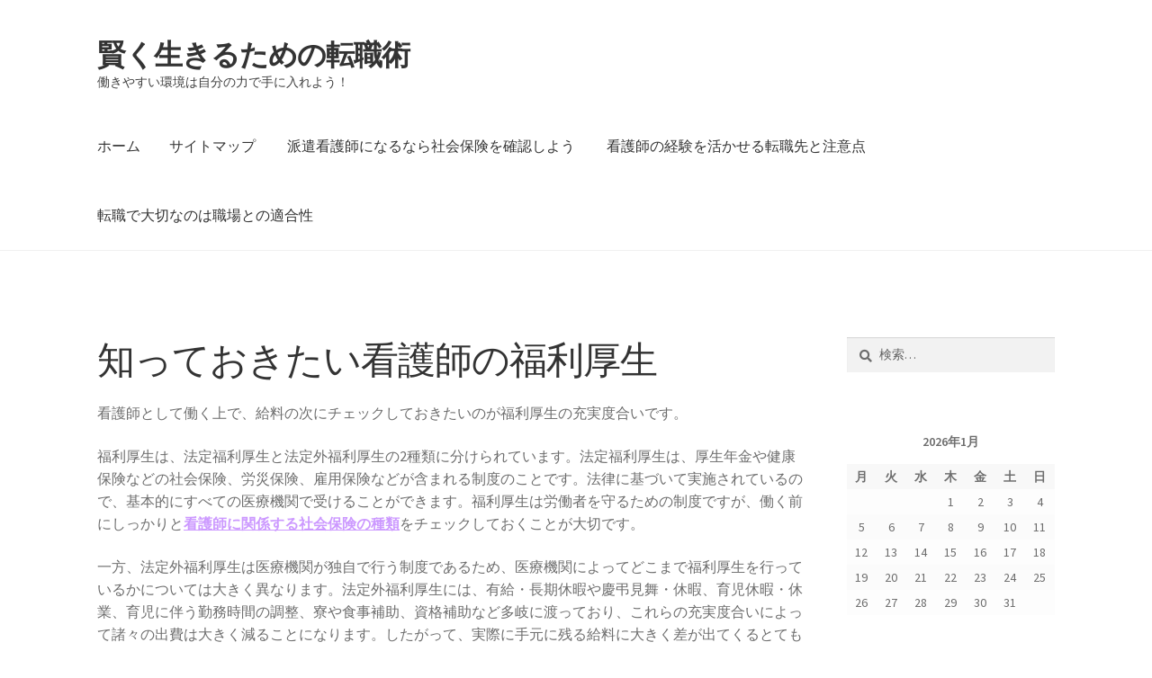

--- FILE ---
content_type: text/html; charset=UTF-8
request_url: http://www.column10.com/
body_size: 10894
content:
<!doctype html>
<html dir="ltr" lang="ja" prefix="og: https://ogp.me/ns#">
<head>
<meta charset="UTF-8">
<meta name="viewport" content="width=device-width, initial-scale=1, maximum-scale=2.0">
<link rel="profile" href="http://gmpg.org/xfn/11">
<link rel="pingback" href="http://www.column10.com/xmlrpc.php">

<title>知っておきたい看護師の福利厚生</title>

		<!-- All in One SEO 4.5.9.1 - aioseo.com -->
		<meta name="description" content="看護師が受けられる福利厚生には、法定福利厚生と法定外福利厚生があります。法定外福利厚生では医療機関による違いが大きいため、見極めが大事です。また、福利厚生管理士(EBアドバイザー)が在籍しているかどうかも重要なポイントになります。" />
		<meta name="robots" content="max-image-preview:large" />
		<meta name="keywords" content="福利厚生,ebアドバイザー" />
		<link rel="canonical" href="http://www.column10.com/" />
		<meta name="generator" content="All in One SEO (AIOSEO) 4.5.9.1" />
		<meta property="og:locale" content="ja_JP" />
		<meta property="og:site_name" content="賢く生きるための転職術 | 働きやすい環境は自分の力で手に入れよう！" />
		<meta property="og:type" content="website" />
		<meta property="og:title" content="知っておきたい看護師の福利厚生" />
		<meta property="og:description" content="看護師が受けられる福利厚生には、法定福利厚生と法定外福利厚生があります。法定外福利厚生では医療機関による違いが大きいため、見極めが大事です。また、福利厚生管理士(EBアドバイザー)が在籍しているかどうかも重要なポイントになります。" />
		<meta property="og:url" content="http://www.column10.com/" />
		<meta name="twitter:card" content="summary" />
		<meta name="twitter:title" content="知っておきたい看護師の福利厚生" />
		<meta name="twitter:description" content="看護師が受けられる福利厚生には、法定福利厚生と法定外福利厚生があります。法定外福利厚生では医療機関による違いが大きいため、見極めが大事です。また、福利厚生管理士(EBアドバイザー)が在籍しているかどうかも重要なポイントになります。" />
		<script type="application/ld+json" class="aioseo-schema">
			{"@context":"https:\/\/schema.org","@graph":[{"@type":"BreadcrumbList","@id":"http:\/\/www.column10.com\/#breadcrumblist","itemListElement":[{"@type":"ListItem","@id":"http:\/\/www.column10.com\/#listItem","position":1,"name":"\u5bb6"}]},{"@type":"Organization","@id":"http:\/\/www.column10.com\/#organization","name":"\u8ce2\u304f\u751f\u304d\u308b\u305f\u3081\u306e\u8ee2\u8077\u8853","url":"http:\/\/www.column10.com\/"},{"@type":"WebPage","@id":"http:\/\/www.column10.com\/#webpage","url":"http:\/\/www.column10.com\/","name":"\u77e5\u3063\u3066\u304a\u304d\u305f\u3044\u770b\u8b77\u5e2b\u306e\u798f\u5229\u539a\u751f","description":"\u770b\u8b77\u5e2b\u304c\u53d7\u3051\u3089\u308c\u308b\u798f\u5229\u539a\u751f\u306b\u306f\u3001\u6cd5\u5b9a\u798f\u5229\u539a\u751f\u3068\u6cd5\u5b9a\u5916\u798f\u5229\u539a\u751f\u304c\u3042\u308a\u307e\u3059\u3002\u6cd5\u5b9a\u5916\u798f\u5229\u539a\u751f\u3067\u306f\u533b\u7642\u6a5f\u95a2\u306b\u3088\u308b\u9055\u3044\u304c\u5927\u304d\u3044\u305f\u3081\u3001\u898b\u6975\u3081\u304c\u5927\u4e8b\u3067\u3059\u3002\u307e\u305f\u3001\u798f\u5229\u539a\u751f\u7ba1\u7406\u58eb(EB\u30a2\u30c9\u30d0\u30a4\u30b6\u30fc)\u304c\u5728\u7c4d\u3057\u3066\u3044\u308b\u304b\u3069\u3046\u304b\u3082\u91cd\u8981\u306a\u30dd\u30a4\u30f3\u30c8\u306b\u306a\u308a\u307e\u3059\u3002","inLanguage":"ja","isPartOf":{"@id":"http:\/\/www.column10.com\/#website"},"breadcrumb":{"@id":"http:\/\/www.column10.com\/#breadcrumblist"},"datePublished":"2020-05-09T15:52:00+09:00","dateModified":"2020-05-29T10:29:25+09:00"},{"@type":"WebSite","@id":"http:\/\/www.column10.com\/#website","url":"http:\/\/www.column10.com\/","name":"\u8ce2\u304f\u751f\u304d\u308b\u305f\u3081\u306e\u8ee2\u8077\u8853","description":"\u50cd\u304d\u3084\u3059\u3044\u74b0\u5883\u306f\u81ea\u5206\u306e\u529b\u3067\u624b\u306b\u5165\u308c\u3088\u3046\uff01","inLanguage":"ja","publisher":{"@id":"http:\/\/www.column10.com\/#organization"},"potentialAction":{"@type":"SearchAction","target":{"@type":"EntryPoint","urlTemplate":"http:\/\/www.column10.com\/?s={search_term_string}"},"query-input":"required name=search_term_string"}}]}
		</script>
		<!-- All in One SEO -->

<link rel='dns-prefetch' href='//fonts.googleapis.com' />
<link rel="alternate" type="application/rss+xml" title="賢く生きるための転職術 &raquo; フィード" href="http://www.column10.com/feed/" />
<link rel="alternate" type="application/rss+xml" title="賢く生きるための転職術 &raquo; コメントフィード" href="http://www.column10.com/comments/feed/" />
<link rel="alternate" title="oEmbed (JSON)" type="application/json+oembed" href="http://www.column10.com/wp-json/oembed/1.0/embed?url=http%3A%2F%2Fwww.column10.com%2F" />
<link rel="alternate" title="oEmbed (XML)" type="text/xml+oembed" href="http://www.column10.com/wp-json/oembed/1.0/embed?url=http%3A%2F%2Fwww.column10.com%2F&#038;format=xml" />
<style id='wp-img-auto-sizes-contain-inline-css' type='text/css'>
img:is([sizes=auto i],[sizes^="auto," i]){contain-intrinsic-size:3000px 1500px}
/*# sourceURL=wp-img-auto-sizes-contain-inline-css */
</style>
<link rel='stylesheet' id='cattopage_wud_site_style-css' href='http://www.column10.com/wp-content/plugins/category-to-pages-wud/css/category-to-pages-wud.css' type='text/css' media='all' />
<link rel='stylesheet' id='cattopage_wud_img_style-css' href='http://www.column10.com/wp-content/plugins/category-to-pages-wud/css/jquery.ctp_wud.css' type='text/css' media='all' />
<style id='wp-emoji-styles-inline-css' type='text/css'>

	img.wp-smiley, img.emoji {
		display: inline !important;
		border: none !important;
		box-shadow: none !important;
		height: 1em !important;
		width: 1em !important;
		margin: 0 0.07em !important;
		vertical-align: -0.1em !important;
		background: none !important;
		padding: 0 !important;
	}
/*# sourceURL=wp-emoji-styles-inline-css */
</style>
<style id='wp-block-library-inline-css' type='text/css'>
:root{--wp-block-synced-color:#7a00df;--wp-block-synced-color--rgb:122,0,223;--wp-bound-block-color:var(--wp-block-synced-color);--wp-editor-canvas-background:#ddd;--wp-admin-theme-color:#007cba;--wp-admin-theme-color--rgb:0,124,186;--wp-admin-theme-color-darker-10:#006ba1;--wp-admin-theme-color-darker-10--rgb:0,107,160.5;--wp-admin-theme-color-darker-20:#005a87;--wp-admin-theme-color-darker-20--rgb:0,90,135;--wp-admin-border-width-focus:2px}@media (min-resolution:192dpi){:root{--wp-admin-border-width-focus:1.5px}}.wp-element-button{cursor:pointer}:root .has-very-light-gray-background-color{background-color:#eee}:root .has-very-dark-gray-background-color{background-color:#313131}:root .has-very-light-gray-color{color:#eee}:root .has-very-dark-gray-color{color:#313131}:root .has-vivid-green-cyan-to-vivid-cyan-blue-gradient-background{background:linear-gradient(135deg,#00d084,#0693e3)}:root .has-purple-crush-gradient-background{background:linear-gradient(135deg,#34e2e4,#4721fb 50%,#ab1dfe)}:root .has-hazy-dawn-gradient-background{background:linear-gradient(135deg,#faaca8,#dad0ec)}:root .has-subdued-olive-gradient-background{background:linear-gradient(135deg,#fafae1,#67a671)}:root .has-atomic-cream-gradient-background{background:linear-gradient(135deg,#fdd79a,#004a59)}:root .has-nightshade-gradient-background{background:linear-gradient(135deg,#330968,#31cdcf)}:root .has-midnight-gradient-background{background:linear-gradient(135deg,#020381,#2874fc)}:root{--wp--preset--font-size--normal:16px;--wp--preset--font-size--huge:42px}.has-regular-font-size{font-size:1em}.has-larger-font-size{font-size:2.625em}.has-normal-font-size{font-size:var(--wp--preset--font-size--normal)}.has-huge-font-size{font-size:var(--wp--preset--font-size--huge)}.has-text-align-center{text-align:center}.has-text-align-left{text-align:left}.has-text-align-right{text-align:right}.has-fit-text{white-space:nowrap!important}#end-resizable-editor-section{display:none}.aligncenter{clear:both}.items-justified-left{justify-content:flex-start}.items-justified-center{justify-content:center}.items-justified-right{justify-content:flex-end}.items-justified-space-between{justify-content:space-between}.screen-reader-text{border:0;clip-path:inset(50%);height:1px;margin:-1px;overflow:hidden;padding:0;position:absolute;width:1px;word-wrap:normal!important}.screen-reader-text:focus{background-color:#ddd;clip-path:none;color:#444;display:block;font-size:1em;height:auto;left:5px;line-height:normal;padding:15px 23px 14px;text-decoration:none;top:5px;width:auto;z-index:100000}html :where(.has-border-color){border-style:solid}html :where([style*=border-top-color]){border-top-style:solid}html :where([style*=border-right-color]){border-right-style:solid}html :where([style*=border-bottom-color]){border-bottom-style:solid}html :where([style*=border-left-color]){border-left-style:solid}html :where([style*=border-width]){border-style:solid}html :where([style*=border-top-width]){border-top-style:solid}html :where([style*=border-right-width]){border-right-style:solid}html :where([style*=border-bottom-width]){border-bottom-style:solid}html :where([style*=border-left-width]){border-left-style:solid}html :where(img[class*=wp-image-]){height:auto;max-width:100%}:where(figure){margin:0 0 1em}html :where(.is-position-sticky){--wp-admin--admin-bar--position-offset:var(--wp-admin--admin-bar--height,0px)}@media screen and (max-width:600px){html :where(.is-position-sticky){--wp-admin--admin-bar--position-offset:0px}}

/*# sourceURL=wp-block-library-inline-css */
</style><style id='global-styles-inline-css' type='text/css'>
:root{--wp--preset--aspect-ratio--square: 1;--wp--preset--aspect-ratio--4-3: 4/3;--wp--preset--aspect-ratio--3-4: 3/4;--wp--preset--aspect-ratio--3-2: 3/2;--wp--preset--aspect-ratio--2-3: 2/3;--wp--preset--aspect-ratio--16-9: 16/9;--wp--preset--aspect-ratio--9-16: 9/16;--wp--preset--color--black: #000000;--wp--preset--color--cyan-bluish-gray: #abb8c3;--wp--preset--color--white: #ffffff;--wp--preset--color--pale-pink: #f78da7;--wp--preset--color--vivid-red: #cf2e2e;--wp--preset--color--luminous-vivid-orange: #ff6900;--wp--preset--color--luminous-vivid-amber: #fcb900;--wp--preset--color--light-green-cyan: #7bdcb5;--wp--preset--color--vivid-green-cyan: #00d084;--wp--preset--color--pale-cyan-blue: #8ed1fc;--wp--preset--color--vivid-cyan-blue: #0693e3;--wp--preset--color--vivid-purple: #9b51e0;--wp--preset--gradient--vivid-cyan-blue-to-vivid-purple: linear-gradient(135deg,rgb(6,147,227) 0%,rgb(155,81,224) 100%);--wp--preset--gradient--light-green-cyan-to-vivid-green-cyan: linear-gradient(135deg,rgb(122,220,180) 0%,rgb(0,208,130) 100%);--wp--preset--gradient--luminous-vivid-amber-to-luminous-vivid-orange: linear-gradient(135deg,rgb(252,185,0) 0%,rgb(255,105,0) 100%);--wp--preset--gradient--luminous-vivid-orange-to-vivid-red: linear-gradient(135deg,rgb(255,105,0) 0%,rgb(207,46,46) 100%);--wp--preset--gradient--very-light-gray-to-cyan-bluish-gray: linear-gradient(135deg,rgb(238,238,238) 0%,rgb(169,184,195) 100%);--wp--preset--gradient--cool-to-warm-spectrum: linear-gradient(135deg,rgb(74,234,220) 0%,rgb(151,120,209) 20%,rgb(207,42,186) 40%,rgb(238,44,130) 60%,rgb(251,105,98) 80%,rgb(254,248,76) 100%);--wp--preset--gradient--blush-light-purple: linear-gradient(135deg,rgb(255,206,236) 0%,rgb(152,150,240) 100%);--wp--preset--gradient--blush-bordeaux: linear-gradient(135deg,rgb(254,205,165) 0%,rgb(254,45,45) 50%,rgb(107,0,62) 100%);--wp--preset--gradient--luminous-dusk: linear-gradient(135deg,rgb(255,203,112) 0%,rgb(199,81,192) 50%,rgb(65,88,208) 100%);--wp--preset--gradient--pale-ocean: linear-gradient(135deg,rgb(255,245,203) 0%,rgb(182,227,212) 50%,rgb(51,167,181) 100%);--wp--preset--gradient--electric-grass: linear-gradient(135deg,rgb(202,248,128) 0%,rgb(113,206,126) 100%);--wp--preset--gradient--midnight: linear-gradient(135deg,rgb(2,3,129) 0%,rgb(40,116,252) 100%);--wp--preset--font-size--small: 13px;--wp--preset--font-size--medium: 20px;--wp--preset--font-size--large: 36px;--wp--preset--font-size--x-large: 42px;--wp--preset--spacing--20: 0.44rem;--wp--preset--spacing--30: 0.67rem;--wp--preset--spacing--40: 1rem;--wp--preset--spacing--50: 1.5rem;--wp--preset--spacing--60: 2.25rem;--wp--preset--spacing--70: 3.38rem;--wp--preset--spacing--80: 5.06rem;--wp--preset--shadow--natural: 6px 6px 9px rgba(0, 0, 0, 0.2);--wp--preset--shadow--deep: 12px 12px 50px rgba(0, 0, 0, 0.4);--wp--preset--shadow--sharp: 6px 6px 0px rgba(0, 0, 0, 0.2);--wp--preset--shadow--outlined: 6px 6px 0px -3px rgb(255, 255, 255), 6px 6px rgb(0, 0, 0);--wp--preset--shadow--crisp: 6px 6px 0px rgb(0, 0, 0);}:where(.is-layout-flex){gap: 0.5em;}:where(.is-layout-grid){gap: 0.5em;}body .is-layout-flex{display: flex;}.is-layout-flex{flex-wrap: wrap;align-items: center;}.is-layout-flex > :is(*, div){margin: 0;}body .is-layout-grid{display: grid;}.is-layout-grid > :is(*, div){margin: 0;}:where(.wp-block-columns.is-layout-flex){gap: 2em;}:where(.wp-block-columns.is-layout-grid){gap: 2em;}:where(.wp-block-post-template.is-layout-flex){gap: 1.25em;}:where(.wp-block-post-template.is-layout-grid){gap: 1.25em;}.has-black-color{color: var(--wp--preset--color--black) !important;}.has-cyan-bluish-gray-color{color: var(--wp--preset--color--cyan-bluish-gray) !important;}.has-white-color{color: var(--wp--preset--color--white) !important;}.has-pale-pink-color{color: var(--wp--preset--color--pale-pink) !important;}.has-vivid-red-color{color: var(--wp--preset--color--vivid-red) !important;}.has-luminous-vivid-orange-color{color: var(--wp--preset--color--luminous-vivid-orange) !important;}.has-luminous-vivid-amber-color{color: var(--wp--preset--color--luminous-vivid-amber) !important;}.has-light-green-cyan-color{color: var(--wp--preset--color--light-green-cyan) !important;}.has-vivid-green-cyan-color{color: var(--wp--preset--color--vivid-green-cyan) !important;}.has-pale-cyan-blue-color{color: var(--wp--preset--color--pale-cyan-blue) !important;}.has-vivid-cyan-blue-color{color: var(--wp--preset--color--vivid-cyan-blue) !important;}.has-vivid-purple-color{color: var(--wp--preset--color--vivid-purple) !important;}.has-black-background-color{background-color: var(--wp--preset--color--black) !important;}.has-cyan-bluish-gray-background-color{background-color: var(--wp--preset--color--cyan-bluish-gray) !important;}.has-white-background-color{background-color: var(--wp--preset--color--white) !important;}.has-pale-pink-background-color{background-color: var(--wp--preset--color--pale-pink) !important;}.has-vivid-red-background-color{background-color: var(--wp--preset--color--vivid-red) !important;}.has-luminous-vivid-orange-background-color{background-color: var(--wp--preset--color--luminous-vivid-orange) !important;}.has-luminous-vivid-amber-background-color{background-color: var(--wp--preset--color--luminous-vivid-amber) !important;}.has-light-green-cyan-background-color{background-color: var(--wp--preset--color--light-green-cyan) !important;}.has-vivid-green-cyan-background-color{background-color: var(--wp--preset--color--vivid-green-cyan) !important;}.has-pale-cyan-blue-background-color{background-color: var(--wp--preset--color--pale-cyan-blue) !important;}.has-vivid-cyan-blue-background-color{background-color: var(--wp--preset--color--vivid-cyan-blue) !important;}.has-vivid-purple-background-color{background-color: var(--wp--preset--color--vivid-purple) !important;}.has-black-border-color{border-color: var(--wp--preset--color--black) !important;}.has-cyan-bluish-gray-border-color{border-color: var(--wp--preset--color--cyan-bluish-gray) !important;}.has-white-border-color{border-color: var(--wp--preset--color--white) !important;}.has-pale-pink-border-color{border-color: var(--wp--preset--color--pale-pink) !important;}.has-vivid-red-border-color{border-color: var(--wp--preset--color--vivid-red) !important;}.has-luminous-vivid-orange-border-color{border-color: var(--wp--preset--color--luminous-vivid-orange) !important;}.has-luminous-vivid-amber-border-color{border-color: var(--wp--preset--color--luminous-vivid-amber) !important;}.has-light-green-cyan-border-color{border-color: var(--wp--preset--color--light-green-cyan) !important;}.has-vivid-green-cyan-border-color{border-color: var(--wp--preset--color--vivid-green-cyan) !important;}.has-pale-cyan-blue-border-color{border-color: var(--wp--preset--color--pale-cyan-blue) !important;}.has-vivid-cyan-blue-border-color{border-color: var(--wp--preset--color--vivid-cyan-blue) !important;}.has-vivid-purple-border-color{border-color: var(--wp--preset--color--vivid-purple) !important;}.has-vivid-cyan-blue-to-vivid-purple-gradient-background{background: var(--wp--preset--gradient--vivid-cyan-blue-to-vivid-purple) !important;}.has-light-green-cyan-to-vivid-green-cyan-gradient-background{background: var(--wp--preset--gradient--light-green-cyan-to-vivid-green-cyan) !important;}.has-luminous-vivid-amber-to-luminous-vivid-orange-gradient-background{background: var(--wp--preset--gradient--luminous-vivid-amber-to-luminous-vivid-orange) !important;}.has-luminous-vivid-orange-to-vivid-red-gradient-background{background: var(--wp--preset--gradient--luminous-vivid-orange-to-vivid-red) !important;}.has-very-light-gray-to-cyan-bluish-gray-gradient-background{background: var(--wp--preset--gradient--very-light-gray-to-cyan-bluish-gray) !important;}.has-cool-to-warm-spectrum-gradient-background{background: var(--wp--preset--gradient--cool-to-warm-spectrum) !important;}.has-blush-light-purple-gradient-background{background: var(--wp--preset--gradient--blush-light-purple) !important;}.has-blush-bordeaux-gradient-background{background: var(--wp--preset--gradient--blush-bordeaux) !important;}.has-luminous-dusk-gradient-background{background: var(--wp--preset--gradient--luminous-dusk) !important;}.has-pale-ocean-gradient-background{background: var(--wp--preset--gradient--pale-ocean) !important;}.has-electric-grass-gradient-background{background: var(--wp--preset--gradient--electric-grass) !important;}.has-midnight-gradient-background{background: var(--wp--preset--gradient--midnight) !important;}.has-small-font-size{font-size: var(--wp--preset--font-size--small) !important;}.has-medium-font-size{font-size: var(--wp--preset--font-size--medium) !important;}.has-large-font-size{font-size: var(--wp--preset--font-size--large) !important;}.has-x-large-font-size{font-size: var(--wp--preset--font-size--x-large) !important;}
/*# sourceURL=global-styles-inline-css */
</style>

<style id='classic-theme-styles-inline-css' type='text/css'>
/*! This file is auto-generated */
.wp-block-button__link{color:#fff;background-color:#32373c;border-radius:9999px;box-shadow:none;text-decoration:none;padding:calc(.667em + 2px) calc(1.333em + 2px);font-size:1.125em}.wp-block-file__button{background:#32373c;color:#fff;text-decoration:none}
/*# sourceURL=/wp-includes/css/classic-themes.min.css */
</style>
<link rel='stylesheet' id='storefront-gutenberg-blocks-css' href='http://www.column10.com/wp-content/themes/default/assets/css/base/gutenberg-blocks.css?ver=6.9' type='text/css' media='all' />
<style id='storefront-gutenberg-blocks-inline-css' type='text/css'>

				.wp-block-button__link:not(.has-text-color) {
					color: #333333;
				}

				.wp-block-button__link:not(.has-text-color):hover,
				.wp-block-button__link:not(.has-text-color):focus,
				.wp-block-button__link:not(.has-text-color):active {
					color: #333333;
				}

				.wp-block-button__link:not(.has-background) {
					background-color: #eeeeee;
				}

				.wp-block-button__link:not(.has-background):hover,
				.wp-block-button__link:not(.has-background):focus,
				.wp-block-button__link:not(.has-background):active {
					border-color: #d5d5d5;
					background-color: #d5d5d5;
				}

				.wp-block-quote footer,
				.wp-block-quote cite,
				.wp-block-quote__citation {
					color: #6d6d6d;
				}

				.wp-block-pullquote cite,
				.wp-block-pullquote footer,
				.wp-block-pullquote__citation {
					color: #6d6d6d;
				}

				.wp-block-image figcaption {
					color: #6d6d6d;
				}

				.wp-block-separator.is-style-dots::before {
					color: #333333;
				}

				.wp-block-file a.wp-block-file__button {
					color: #333333;
					background-color: #eeeeee;
					border-color: #eeeeee;
				}

				.wp-block-file a.wp-block-file__button:hover,
				.wp-block-file a.wp-block-file__button:focus,
				.wp-block-file a.wp-block-file__button:active {
					color: #333333;
					background-color: #d5d5d5;
				}

				.wp-block-code,
				.wp-block-preformatted pre {
					color: #6d6d6d;
				}

				.wp-block-table:not( .is-style-stripes ) tbody tr:nth-child(2n) td {
					background-color: #fdfdfd;
				}

				.wp-block-cover .wp-block-cover__inner-container h1,
				.wp-block-cover .wp-block-cover__inner-container h2,
				.wp-block-cover .wp-block-cover__inner-container h3,
				.wp-block-cover .wp-block-cover__inner-container h4,
				.wp-block-cover .wp-block-cover__inner-container h5,
				.wp-block-cover .wp-block-cover__inner-container h6 {
					color: #000000;
				}
			
/*# sourceURL=storefront-gutenberg-blocks-inline-css */
</style>
<link rel='stylesheet' id='storefront-style-css' href='http://www.column10.com/wp-content/themes/default/style.css?ver=6.9' type='text/css' media='all' />
<style id='storefront-style-inline-css' type='text/css'>

			.main-navigation ul li a,
			.site-title a,
			ul.menu li a,
			.site-branding h1 a,
			.site-footer .storefront-handheld-footer-bar a:not(.button),
			button.menu-toggle,
			button.menu-toggle:hover,
			.handheld-navigation .dropdown-toggle {
				color: #333333;
			}

			button.menu-toggle,
			button.menu-toggle:hover {
				border-color: #333333;
			}

			.main-navigation ul li a:hover,
			.main-navigation ul li:hover > a,
			.site-title a:hover,
			.site-header ul.menu li.current-menu-item > a {
				color: #747474;
			}

			table th {
				background-color: #f8f8f8;
			}

			table tbody td {
				background-color: #fdfdfd;
			}

			table tbody tr:nth-child(2n) td,
			fieldset,
			fieldset legend {
				background-color: #fbfbfb;
			}

			.site-header,
			.secondary-navigation ul ul,
			.main-navigation ul.menu > li.menu-item-has-children:after,
			.secondary-navigation ul.menu ul,
			.storefront-handheld-footer-bar,
			.storefront-handheld-footer-bar ul li > a,
			.storefront-handheld-footer-bar ul li.search .site-search,
			button.menu-toggle,
			button.menu-toggle:hover {
				background-color: #ffffff;
			}

			p.site-description,
			.site-header,
			.storefront-handheld-footer-bar {
				color: #404040;
			}

			button.menu-toggle:after,
			button.menu-toggle:before,
			button.menu-toggle span:before {
				background-color: #333333;
			}

			h1, h2, h3, h4, h5, h6 {
				color: #333333;
			}

			.widget h1 {
				border-bottom-color: #333333;
			}

			body,
			.secondary-navigation a {
				color: #6d6d6d;
			}

			.widget-area .widget a,
			.hentry .entry-header .posted-on a,
			.hentry .entry-header .post-author a,
			.hentry .entry-header .post-comments a,
			.hentry .entry-header .byline a {
				color: #727272;
			}

			a {
				color: #96588a;
			}

			a:focus,
			button:focus,
			.button.alt:focus,
			input:focus,
			textarea:focus,
			input[type="button"]:focus,
			input[type="reset"]:focus,
			input[type="submit"]:focus,
			input[type="email"]:focus,
			input[type="tel"]:focus,
			input[type="url"]:focus,
			input[type="password"]:focus,
			input[type="search"]:focus {
				outline-color: #96588a;
			}

			button, input[type="button"], input[type="reset"], input[type="submit"], .button, .widget a.button {
				background-color: #eeeeee;
				border-color: #eeeeee;
				color: #333333;
			}

			button:hover, input[type="button"]:hover, input[type="reset"]:hover, input[type="submit"]:hover, .button:hover, .widget a.button:hover {
				background-color: #d5d5d5;
				border-color: #d5d5d5;
				color: #333333;
			}

			button.alt, input[type="button"].alt, input[type="reset"].alt, input[type="submit"].alt, .button.alt, .widget-area .widget a.button.alt {
				background-color: #333333;
				border-color: #333333;
				color: #ffffff;
			}

			button.alt:hover, input[type="button"].alt:hover, input[type="reset"].alt:hover, input[type="submit"].alt:hover, .button.alt:hover, .widget-area .widget a.button.alt:hover {
				background-color: #1a1a1a;
				border-color: #1a1a1a;
				color: #ffffff;
			}

			.pagination .page-numbers li .page-numbers.current {
				background-color: #e6e6e6;
				color: #636363;
			}

			#comments .comment-list .comment-content .comment-text {
				background-color: #f8f8f8;
			}

			.site-footer {
				background-color: #f0f0f0;
				color: #6d6d6d;
			}

			.site-footer a:not(.button) {
				color: #333333;
			}

			.site-footer h1, .site-footer h2, .site-footer h3, .site-footer h4, .site-footer h5, .site-footer h6 {
				color: #333333;
			}

			.page-template-template-homepage.has-post-thumbnail .type-page.has-post-thumbnail .entry-title {
				color: #000000;
			}

			.page-template-template-homepage.has-post-thumbnail .type-page.has-post-thumbnail .entry-content {
				color: #000000;
			}

			@media screen and ( min-width: 768px ) {
				.secondary-navigation ul.menu a:hover {
					color: #595959;
				}

				.secondary-navigation ul.menu a {
					color: #404040;
				}

				.main-navigation ul.menu ul.sub-menu,
				.main-navigation ul.nav-menu ul.children {
					background-color: #f0f0f0;
				}

				.site-header {
					border-bottom-color: #f0f0f0;
				}
			}
/*# sourceURL=storefront-style-inline-css */
</style>
<link rel='stylesheet' id='storefront-icons-css' href='http://www.column10.com/wp-content/themes/default/assets/css/base/icons.css?ver=6.9' type='text/css' media='all' />
<link rel='stylesheet' id='storefront-fonts-css' href='https://fonts.googleapis.com/css?family=Source+Sans+Pro:400,300,300italic,400italic,600,700,900&#038;subset=latin%2Clatin-ext' type='text/css' media='all' />
<script type="text/javascript" src="http://www.column10.com/wp-includes/js/jquery/jquery.min.js?ver=3.7.1" id="jquery-core-js"></script>
<script type="text/javascript" src="http://www.column10.com/wp-includes/js/jquery/jquery-migrate.min.js?ver=3.4.1" id="jquery-migrate-js"></script>
<link rel="https://api.w.org/" href="http://www.column10.com/wp-json/" /><link rel="alternate" title="JSON" type="application/json" href="http://www.column10.com/wp-json/wp/v2/pages/3" /><link rel="EditURI" type="application/rsd+xml" title="RSD" href="http://www.column10.com/xmlrpc.php?rsd" />
<meta name="generator" content="WordPress 6.9" />
<link rel='shortlink' href='http://www.column10.com/' />
<meta name = "viewport" content = "user-scalable=no, width=device-width">
<meta name="apple-mobile-web-app-capable" content="yes" /></head>

<body class="home wp-singular page-template-default page page-id-3 wp-embed-responsive wp-theme-default no-wc-breadcrumb storefront-align-wide right-sidebar">


<div id="page" class="hfeed site">
	
	<header id="masthead" class="site-header" role="banner" style="">

		<div class="col-full">		<a class="skip-link screen-reader-text" href="#site-navigation">Skip to navigation</a>
		<a class="skip-link screen-reader-text" href="#content">Skip to content</a>
				<div class="site-branding">
			<div class="beta site-title"><a href="http://www.column10.com/" rel="home">賢く生きるための転職術</a></div><p class="site-description">働きやすい環境は自分の力で手に入れよう！</p>		</div>
		</div><div class="storefront-primary-navigation"><div class="col-full">		<nav id="site-navigation" class="main-navigation" role="navigation" aria-label="Primary Navigation">
		<button class="menu-toggle" aria-controls="site-navigation" aria-expanded="false"><span>Menu</span></button>
			<div class="menu"><ul>
<li class="current_page_item"><a href="http://www.column10.com/">ホーム</a></li><li class="page_item page-item-1"><a href="http://www.column10.com/sitemap/">サイトマップ</a></li>
<li class="page_item page-item-2"><a href="http://www.column10.com/social-insurance/">派遣看護師になるなら社会保険を確認しよう</a></li>
<li class="page_item page-item-4"><a href="http://www.column10.com/experience/">看護師の経験を活かせる転職先と注意点</a></li>
<li class="page_item page-item-5"><a href="http://www.column10.com/job-change/">転職で大切なのは職場との適合性</a></li>
</ul></div>
<div class="menu"><ul>
<li class="current_page_item"><a href="http://www.column10.com/">ホーム</a></li><li class="page_item page-item-1"><a href="http://www.column10.com/sitemap/">サイトマップ</a></li>
<li class="page_item page-item-2"><a href="http://www.column10.com/social-insurance/">派遣看護師になるなら社会保険を確認しよう</a></li>
<li class="page_item page-item-4"><a href="http://www.column10.com/experience/">看護師の経験を活かせる転職先と注意点</a></li>
<li class="page_item page-item-5"><a href="http://www.column10.com/job-change/">転職で大切なのは職場との適合性</a></li>
</ul></div>
		</nav><!-- #site-navigation -->
		</div></div>
	</header><!-- #masthead -->

			<div class="header-widget-region" role="complementary">
			<div class="col-full">
				<div id="text-2" class="widget widget_text">			<div class="textwidget"></div>
		</div>			</div>
		</div>
			
	<div id="content" class="site-content" tabindex="-1">
		<div class="col-full">

		
	<div id="primary" class="content-area">
		<main id="main" class="site-main" role="main">

			
<article id="post-3" class="post-3 page type-page status-publish hentry">
			<header class="entry-header">
			<h1 class="entry-title">知っておきたい看護師の福利厚生</h1>		</header><!-- .entry-header -->
				<div class="entry-content">
			<p>看護師として働く上で、給料の次にチェックしておきたいのが福利厚生の充実度合いです。</p>
<p>福利厚生は、法定福利厚生と法定外福利厚生の2種類に分けられています。法定福利厚生は、厚生年金や健康保険などの社会保険、労災保険、雇用保険などが含まれる制度のことです。法律に基づいて実施されているので、基本的にすべての医療機関で受けることができます。福利厚生は労働者を守るための制度ですが、働く前にしっかりと<strong><span style="color: #cc99ff;"><a style="color: #cc99ff;" href="http://Knowledge-socialinsurance.com">看護師に関係する社会保険の種類</a></span></strong>をチェックしておくことが大切です。</p>
<p>一方、法定外福利厚生は医療機関が独自で行う制度であるため、医療機関によってどこまで福利厚生を行っているかについては大きく異なります。法定外福利厚生には、有給・長期休暇や慶弔見舞・休暇、育児休暇・休業、育児に伴う勤務時間の調整、寮や食事補助、資格補助など多岐に渡っており、これらの充実度合いによって諸々の出費は大きく減ることになります。したがって、実際に手元に残る給料に大きく差が出てくるとても重要なポイントです。そのため、転職や就職をする上で、給料の額面だけでなく、それと同じくらいに法定外福利厚生の充実度合いと、その補助による出費の軽減も計算に含めて考えることが大切になります。</p>
<p>また、福利厚生管理士(EBアドバイザー)を擁している医療機関などもあります。福利厚生管理士とは、勤労者が心身ともに豊かな生活が実現できるように、福利厚生・人事労務などに関して適切な助言や制度設計を行う専門家のことです。</p>
<p>実際に福利厚生を手厚くするなど、心身共に健やかに業務に励めるような職場環境を作ることも重要ですが、医療機関がEBアドバイザーを導入しているということは、福利厚生に対して高い意識を持っているという判断材料にもなります。法定外福利厚生は、医療機関によって内容が異なり、やや複雑なのが実情です。そのため、専門職であるEBアドバイザーが在籍しているかどうかは要チェックポイントといえるでしょう。</p>
					</div><!-- .entry-content -->
		</article><!-- #post-## -->

		</main><!-- #main -->
	</div><!-- #primary -->


<div id="secondary" class="widget-area" role="complementary">
	<div id="search-2" class="widget widget_search"><form role="search" method="get" class="search-form" action="http://www.column10.com/">
				<label>
					<span class="screen-reader-text">検索:</span>
					<input type="search" class="search-field" placeholder="検索&hellip;" value="" name="s" />
				</label>
				<input type="submit" class="search-submit" value="検索" />
			</form></div><div id="calendar-2" class="widget widget_calendar"><div id="calendar_wrap" class="calendar_wrap"><table id="wp-calendar" class="wp-calendar-table">
	<caption>2026年1月</caption>
	<thead>
	<tr>
		<th scope="col" aria-label="月曜日">月</th>
		<th scope="col" aria-label="火曜日">火</th>
		<th scope="col" aria-label="水曜日">水</th>
		<th scope="col" aria-label="木曜日">木</th>
		<th scope="col" aria-label="金曜日">金</th>
		<th scope="col" aria-label="土曜日">土</th>
		<th scope="col" aria-label="日曜日">日</th>
	</tr>
	</thead>
	<tbody>
	<tr>
		<td colspan="3" class="pad">&nbsp;</td><td>1</td><td>2</td><td>3</td><td>4</td>
	</tr>
	<tr>
		<td>5</td><td>6</td><td>7</td><td>8</td><td>9</td><td>10</td><td>11</td>
	</tr>
	<tr>
		<td>12</td><td>13</td><td>14</td><td>15</td><td>16</td><td>17</td><td>18</td>
	</tr>
	<tr>
		<td>19</td><td id="today">20</td><td>21</td><td>22</td><td>23</td><td>24</td><td>25</td>
	</tr>
	<tr>
		<td>26</td><td>27</td><td>28</td><td>29</td><td>30</td><td>31</td>
		<td class="pad" colspan="1">&nbsp;</td>
	</tr>
	</tbody>
	</table><nav aria-label="前と次の月" class="wp-calendar-nav">
		<span class="wp-calendar-nav-prev">&nbsp;</span>
		<span class="pad">&nbsp;</span>
		<span class="wp-calendar-nav-next">&nbsp;</span>
	</nav></div></div><div id="archives-3" class="widget widget_archive"><span class="gamma widget-title">アーカイブ</span>
			<ul>
							</ul>

			</div><div id="pages-2" class="widget widget_pages"><span class="gamma widget-title">人気上昇中！</span>
			<ul>
				<li class="page_item page-item-2"><a href="http://www.column10.com/social-insurance/">派遣看護師になるなら社会保険を確認しよう</a></li>
<li class="page_item page-item-4"><a href="http://www.column10.com/experience/">看護師の経験を活かせる転職先と注意点</a></li>
<li class="page_item page-item-3 current_page_item"><a href="http://www.column10.com/" aria-current="page">知っておきたい看護師の福利厚生</a></li>
<li class="page_item page-item-5"><a href="http://www.column10.com/job-change/">転職で大切なのは職場との適合性</a></li>
			</ul>

			</div><div id="categories-2" class="widget widget_categories"><span class="gamma widget-title">カテゴリー</span>
			<ul>
				<li class="cat-item-none">カテゴリーなし</li>			</ul>

			</div><div id="meta-3" class="widget widget_meta"><span class="gamma widget-title">メタ情報</span>
		<ul>
						<li><a href="http://www.column10.com/wp-login.php">ログイン</a></li>
			<li><a href="http://www.column10.com/feed/">投稿フィード</a></li>
			<li><a href="http://www.column10.com/comments/feed/">コメントフィード</a></li>

			<li><a href="https://ja.wordpress.org/">WordPress.org</a></li>
		</ul>

		</div></div><!-- #secondary -->

		</div><!-- .col-full -->
	</div><!-- #content -->

	
	<footer id="colophon" class="site-footer" role="contentinfo">
		<div class="col-full">

							<div class="footer-widgets row-1 col-2 fix">
									<div class="block footer-widget-1">
											</div>
											<div class="block footer-widget-2">
											</div>
									</div><!-- .footer-widgets.row-1 -->
						<div class="site-info">
			&copy; 賢く生きるための転職術 2026						<br />
								<a href="https://woocommerce.com" target="_blank" title="WooCommerce - The Best eCommerce Platform for WordPress" rel="author">Built with Storefront &amp; WooCommerce</a>.					</div><!-- .site-info -->
		
		</div><!-- .col-full -->
	</footer><!-- #colophon -->

	
</div><!-- #page -->

<script type="speculationrules">
{"prefetch":[{"source":"document","where":{"and":[{"href_matches":"/*"},{"not":{"href_matches":["/wp-*.php","/wp-admin/*","/wp-content/uploads/*","/wp-content/*","/wp-content/plugins/*","/wp-content/themes/default/*","/*\\?(.+)"]}},{"not":{"selector_matches":"a[rel~=\"nofollow\"]"}},{"not":{"selector_matches":".no-prefetch, .no-prefetch a"}}]},"eagerness":"conservative"}]}
</script>
<script type="text/javascript" src="http://www.column10.com/wp-content/plugins/category-to-pages-wud/js/cat-to-page.js" id="cattopage_wud_script-js"></script>
<script type="text/javascript" src="http://www.column10.com/wp-content/plugins/category-to-pages-wud/js/jquery.ctp_wud_min.js" id="cattopage_wud_cat_img_script-js"></script>
<script type="text/javascript" src="http://www.column10.com/wp-content/themes/default/assets/js/navigation.min.js?ver=6.9" id="storefront-navigation-js"></script>
<script type="text/javascript" src="http://www.column10.com/wp-content/themes/default/assets/js/skip-link-focus-fix.min.js?ver=20130115" id="storefront-skip-link-focus-fix-js"></script>
<script type="text/javascript" src="http://www.column10.com/wp-content/themes/default/assets/js/vendor/pep.min.js?ver=0.4.3" id="jquery-pep-js"></script>
<script id="wp-emoji-settings" type="application/json">
{"baseUrl":"https://s.w.org/images/core/emoji/17.0.2/72x72/","ext":".png","svgUrl":"https://s.w.org/images/core/emoji/17.0.2/svg/","svgExt":".svg","source":{"concatemoji":"http://www.column10.com/wp-includes/js/wp-emoji-release.min.js?ver=6.9"}}
</script>
<script type="module">
/* <![CDATA[ */
/*! This file is auto-generated */
const a=JSON.parse(document.getElementById("wp-emoji-settings").textContent),o=(window._wpemojiSettings=a,"wpEmojiSettingsSupports"),s=["flag","emoji"];function i(e){try{var t={supportTests:e,timestamp:(new Date).valueOf()};sessionStorage.setItem(o,JSON.stringify(t))}catch(e){}}function c(e,t,n){e.clearRect(0,0,e.canvas.width,e.canvas.height),e.fillText(t,0,0);t=new Uint32Array(e.getImageData(0,0,e.canvas.width,e.canvas.height).data);e.clearRect(0,0,e.canvas.width,e.canvas.height),e.fillText(n,0,0);const a=new Uint32Array(e.getImageData(0,0,e.canvas.width,e.canvas.height).data);return t.every((e,t)=>e===a[t])}function p(e,t){e.clearRect(0,0,e.canvas.width,e.canvas.height),e.fillText(t,0,0);var n=e.getImageData(16,16,1,1);for(let e=0;e<n.data.length;e++)if(0!==n.data[e])return!1;return!0}function u(e,t,n,a){switch(t){case"flag":return n(e,"\ud83c\udff3\ufe0f\u200d\u26a7\ufe0f","\ud83c\udff3\ufe0f\u200b\u26a7\ufe0f")?!1:!n(e,"\ud83c\udde8\ud83c\uddf6","\ud83c\udde8\u200b\ud83c\uddf6")&&!n(e,"\ud83c\udff4\udb40\udc67\udb40\udc62\udb40\udc65\udb40\udc6e\udb40\udc67\udb40\udc7f","\ud83c\udff4\u200b\udb40\udc67\u200b\udb40\udc62\u200b\udb40\udc65\u200b\udb40\udc6e\u200b\udb40\udc67\u200b\udb40\udc7f");case"emoji":return!a(e,"\ud83e\u1fac8")}return!1}function f(e,t,n,a){let r;const o=(r="undefined"!=typeof WorkerGlobalScope&&self instanceof WorkerGlobalScope?new OffscreenCanvas(300,150):document.createElement("canvas")).getContext("2d",{willReadFrequently:!0}),s=(o.textBaseline="top",o.font="600 32px Arial",{});return e.forEach(e=>{s[e]=t(o,e,n,a)}),s}function r(e){var t=document.createElement("script");t.src=e,t.defer=!0,document.head.appendChild(t)}a.supports={everything:!0,everythingExceptFlag:!0},new Promise(t=>{let n=function(){try{var e=JSON.parse(sessionStorage.getItem(o));if("object"==typeof e&&"number"==typeof e.timestamp&&(new Date).valueOf()<e.timestamp+604800&&"object"==typeof e.supportTests)return e.supportTests}catch(e){}return null}();if(!n){if("undefined"!=typeof Worker&&"undefined"!=typeof OffscreenCanvas&&"undefined"!=typeof URL&&URL.createObjectURL&&"undefined"!=typeof Blob)try{var e="postMessage("+f.toString()+"("+[JSON.stringify(s),u.toString(),c.toString(),p.toString()].join(",")+"));",a=new Blob([e],{type:"text/javascript"});const r=new Worker(URL.createObjectURL(a),{name:"wpTestEmojiSupports"});return void(r.onmessage=e=>{i(n=e.data),r.terminate(),t(n)})}catch(e){}i(n=f(s,u,c,p))}t(n)}).then(e=>{for(const n in e)a.supports[n]=e[n],a.supports.everything=a.supports.everything&&a.supports[n],"flag"!==n&&(a.supports.everythingExceptFlag=a.supports.everythingExceptFlag&&a.supports[n]);var t;a.supports.everythingExceptFlag=a.supports.everythingExceptFlag&&!a.supports.flag,a.supports.everything||((t=a.source||{}).concatemoji?r(t.concatemoji):t.wpemoji&&t.twemoji&&(r(t.twemoji),r(t.wpemoji)))});
//# sourceURL=http://www.column10.com/wp-includes/js/wp-emoji-loader.min.js
/* ]]> */
</script>

</body>
</html>
